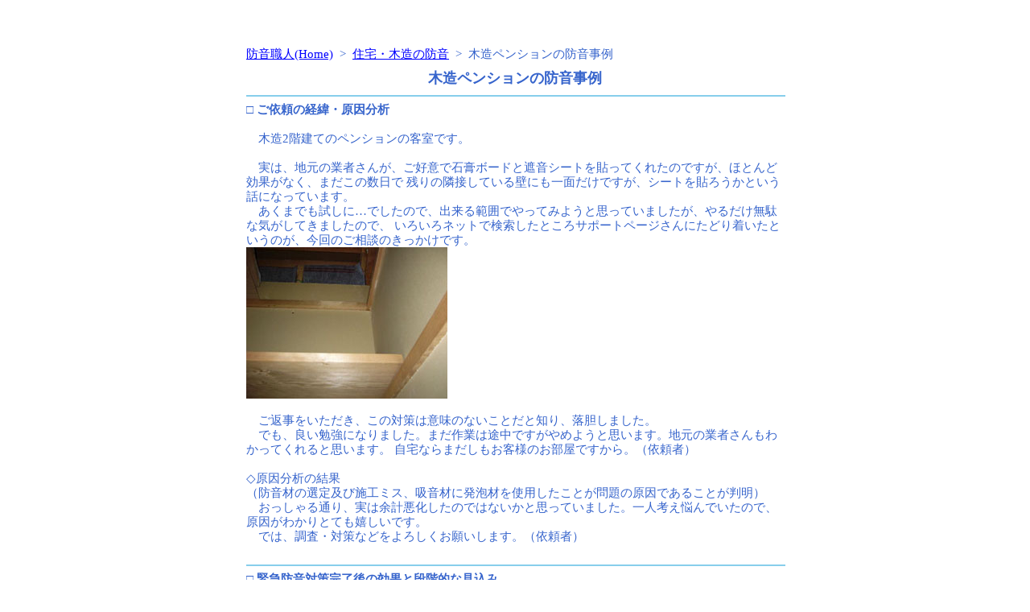

--- FILE ---
content_type: text/html
request_url: https://oto-taisaku.com/report05.html
body_size: 2711
content:
<!DOCTYPE HTML PUBLIC "-//W3C//DTD HTML 4.01 Transitional//EN" "http://www.w3.org/TR/html4/loose.dtd">
<html>
<head>
	<meta http-equiv="Content-Type" content="text/html;charset=Shift_JIS">
	<meta http-equiv="Content-Style-Type" content="text/css">
	<title>木造ペンションの防音事例&nbsp｜&nbsp防音職人</title>
        <meta name="description" content="木造住宅・ペンション・旅館などの防音効果や防音対策の事例を紹介するページです">
        <meta name="keywords" content="防音効果,木造防音,防音,ペンション">
	<style TYPE="text/css">
	<!--
        body {margin=0px;background-image: url(http://oto-taisaku.com/top_haikei.gif);
        background-attachment:fixed;background-repeat;font-size:11px}
        body,table {font-size: 11pt; text-align: left}
        td {line-height: 18px}
        h1 {font-size:18px;color:3664CC;letter-spacing:0px}
        h2 {font-size:16px;color:3664CC;letter-spacing:0px}
        h3 {font-size:14px;color:FFA07A;letter-spacing:0px}
　　　　-->
	</style>
</head>

<body text="#3664CC" link="blue" vlink="blue" alink="blue" bgcolor="white">

<div align="center"><br>
<br>
<table height=300 width=700 bgcolor="" cellpadding=16 cellspacing=0 border=0>
<tr><td bgcolor="white" valign="top">
<a href="http://oto-taisaku.com/">防音職人(Home)</a>&nbsp &gt; &nbsp<a href="sumai.html">住宅・木造の防音</a>&nbsp &gt; &nbsp木造ペンションの防音事例<br />
<div align="center">
<font color="#3664CC"><h1>木造ペンションの防音事例</h1></font>
</div>
<hr height="1" color="skyblue" width="100%">
□ <B>ご依頼の経緯・原因分析</B><br>
<br>
　木造2階建てのペンションの客室です。<br>
<br>
　実は、地元の業者さんが、ご好意で石膏ボードと遮音シートを貼ってくれたのですが、ほとんど効果がなく、まだこの数日で
残りの隣接している壁にも一面だけですが、シートを貼ろうかという話になっています。<br>
　あくまでも試しに…でしたので、出来る範囲でやってみようと思っていましたが、やるだけ無駄な気がしてきましたので、
いろいろネットで検索したところサポートページさんにたどり着いたというのが、今回のご相談のきっかけです。<br>
<img src="http://oto-taisaku.com/report01.jpg" alt="ペンション防音"><br>
<br>
　ご返事をいただき、この対策は意味のないことだと知り、落胆しました。<br>
　でも、良い勉強になりました。まだ作業は途中ですがやめようと思います。地元の業者さんもわかってくれると思います。
自宅ならまだしもお客様のお部屋ですから。（依頼者）<br>
<br>
◇原因分析の結果<br>
（防音材の選定及び施工ミス、吸音材に発泡材を使用したことが問題の原因であることが判明）<br>
　おっしゃる通り、実は余計悪化したのではないかと思っていました。一人考え悩んでいたので、原因がわかりとても嬉しいです。<br>
　では、調査・対策などをよろしくお願いします。（依頼者） <br>
<br>

<hr height="1" color="skyblue" width="100%">
□ <B>緊急防音対策完了後の効果と段階的な見込み</B><br>
<br>
客室の壁面の遮音マットなど防音工事（施工は市内のリフォーム業者）が終わりました。<br>
<br>
　前回、別の業者（地元）の対策が失敗していましたので不安はありましたが、今回はあくまでも、緊急対策なので、出来る範囲で
十分だと思って見ていました。<br>
　焦る気持ちはありますが、少しずつ…という感じです。<br>
<br>
　工事完了後に、早速オーナーと、隣の部屋のテレビのボリュームを大きくしてテストしてみました。今までとは明らかに違い、
かなり音が小さくなっていました！それほど気にもなりません。<br>
<br>
　ただ、人の声や小さい子供の奇声などは、まだわかりませんが、以前アドバイスして頂きました押し入れの中や縁側の天井など
といった箇所に手を加えれば、更に良くなるのでしょう。<br>
　しかし、今回の工事の結果は、大成功だと思います。<br>
<img src="http://oto-taisaku.com/report02.jpg" alt="ペンション防音"><br>
<br>
　遠方にも関わらず、ここまで親身になって、ご指導頂きまして本当に感謝しております。<br>
　サポートページさんはこれから、益々お忙しくなられるとお察しします。私の方は一先ずこの状態で今シーズンを乗りきれそうです。
後は、時間をかけてもう少し、より良くなるようにしたいと考えていますので、また是非よろしくお願いします。<br>
　追加対策は、サポートページさんのご都合で構いません。<br>
<br>
　とりあえず、今回の緊急対策は無事終わったということで、ご報告いたします。ありがとうございました。<br>
（依頼者）<br>
<br>
◇防音対策の後日談<br>
　木造のペンションですから、ある程度音が聴こえるのは当たり前ですが、少しでも環境を良くしようとオーナーが地元の業者に最初に依頼した
工事の結果、音が余計に聴こえるようになって、落胆されて、色々とネットで検索して、私のサイトにたどり着いたとのこと。<br>
<br>
　最初は、家族間では防音工事なんか効果はないだろうと疑心暗鬼、不協和音も聞かれたようです。１回失敗すると躊躇するのは当たり前だと
私は思います。ですから、緊急対策で効果があることを証明すれば、本格的な防音リフォームを決断されるだろうと考えました。<br>
<br>
　結果は、上記の依頼者のご報告のように、緊急対策ですでに十分な効果が出たので、当面はこのまま営業されるようです。<br>
　私のほうの職人は出番がなくなって、少しがっかりしているようですが（笑）。依頼者としては最小限の出費で大きな効果が得られたわけですから
非常に費用対効果の高い対策となったわけです。私は、これで良かったと思っています。（防音設計担当）<br>
<br>

</td></tr>
</table>

<br>
※当サイトのコンテンツおよびデザイン素材の無断使用はお断りします。<br>
Copyright(C) Supportpage Planning Office. All rights reserved<br>
</div>
<br>
</body>
</html>
